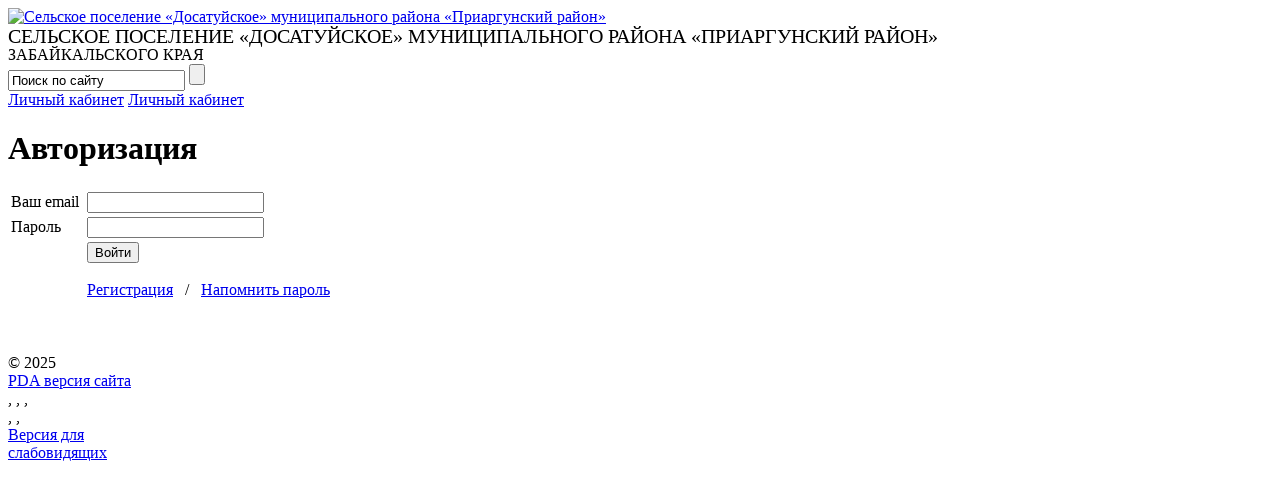

--- FILE ---
content_type: text/html; charset=UTF-8
request_url: https://xn--80ahepfvdcrdckn.xn--80agnkoihcls.xn--80ap4as.xn--p1ai/reg/login.html
body_size: 9645
content:
<!DOCTYPE html>
<html >
<head>
    <meta http-equiv="Content-Type" content="text/html; charset=utf-8">
    <title>Официальный портал Забайкальского края - Login Reg</title>
    <meta name="keywords" content="">
	<meta name="description" content="">
	<meta name="yandex-verification" content="" />
	<meta name="google-site-verification" content="" />
	<link rel="shortcut icon" href="/favicon.ico" type="image/x-icon" />
	<link type="text/css" href="/js/css/flick/jquery-ui-1.8.16.custom.css" rel="stylesheet" />
    <link href="/css/main.css" rel="stylesheet" type="text/css">
        	<link href="/css/municipality.css" rel="stylesheet" type="text/css">
        <link href="/css/contrast.css" rel="stylesheet" type="text/css">
    <!--[if lte IE 7]><link rel="stylesheet" type="text/css" href="/css/ie7.css"><![endif]--> 
    <link href="/css/add.css" rel="stylesheet" type="text/css">    
    <script src="/js/jquery-1.6.2.min.js" type="text/javascript"></script>
	<script src="/js/jquery-1.4.3.min.js" type="text/javascript"></script>
    <script src="/js/jquery-ui-1.8.16.custom.min.js" type="text/javascript"></script>
	<script src="/js/i18n/jquery.ui.datepicker-ru.js" type="text/javascript"></script>
    <script src="/js/jquery.cookie.js" type="text/javascript"></script>
	<script src="/js/cufon-yui.js" type="text/javascript"></script>
    <script src="/js/PlumbBlackSoftC_900.font.js" type="text/javascript"></script>    
    <script src="/js/PT_Sans_700.font.js" type="text/javascript"></script>
        
    <script src="/js/common.js" type="text/javascript"></script>
    <script src="/js/application.js" type="text/javascript"></script>
    <script src="/js/highslide-full.js" type="text/javascript"></script>
	<link href="/js/highslide.css" rel="stylesheet" type="text/css" />
	
	<!--Контрастная версия-->
	<script src="/js/contrast_new.js" type="text/javascript" charset="utf-8"></script>
	<link href="/css/contrast_new.css" rel="stylesheet" type="text/css" />
	<!--//Контрастная версия-->
	
    <script type="text/javascript"> 
		hs.graphicsDir = "/js/graphics/";
		hs.outlineType = "rounded-white";
		hs.wrapperClassName = "draggable-header";
		hs.dimmingOpacity = 0.80;
		hs.align = "center";
		
		$("document").ready(function(){
				$(".pop_img").each(function(){
					this.parentNode.className="highslide";
					$(this.parentNode).click(function(){
						return hs.expand(this,
			{wrapperClassName: 'borderless floating-caption', dimmingOpacity: 0.75, align: 'center'})
					});
					
				});
	
			})
		
	</script>
</head>
<body  class="inner municipality">    
    <!-- обёртка -->
    <div id="wrapper">
        <!-- карта сайта (верхняя) -->
        <div class="portlet" id="yw0">
<div class="portlet-content">
<div class="map_pos fixed_width no_shadow">
	<div class="top_sitemap bottom_sitemap">
		</div>
</div></div>
</div>        <!-- /карта сайта (верхняя) -->
    	<!-- шапка -->
        <div id="header"><div class="fixed_width no_shadow">
		<!--Контрастная версия-->
		<div class="header_block noindex"></div>
		<!--//Контрастная версия-->
        	        						<div class="logo g"><div class="logo_pos">
					<a href="/" title="Сельское поселение «Досатуйское» муниципального района «Приаргунский  район»"><img src="/i/logo2.png" alt="Сельское поселение «Досатуйское» муниципального района «Приаргунский  район»" /></a>
					<div class="logo_text"><div style="font-size: 20px;line-height: 20px">СЕЛЬСКОЕ ПОСЕЛЕНИЕ «ДОСАТУЙСКОЕ» МУНИЦИПАЛЬНОГО РАЙОНА «ПРИАРГУНСКИЙ  РАЙОН»</div>ЗАБАЙКАЛЬСКОГО КРАЯ</div>
				</div></div>
        		        	            <form class="search" method="post" action="/search.html">
            	<input type="text" class="text" name="q" value="Поиск по сайту" onClick="this.value = ( this.value == 'Поиск по сайту' ? '' : this.value )" onBlur="this.value = ( this.value == '' ? 'Поиск по сайту' : this.value )" />
                <input type="submit" value="" class="icon ic_search" title="Найти" />
                <span class="icon ic_close" title="Стереть"></span>
            </form>
            <div class="authorization">
				<!--Контрастная версия-->
				<div class="v_views"></div>
				<!--//Контрастная версия-->
            	            		<a class="pseudo is_white m_white_href" onclick="hs.htmlExpand ( this, { objectType: 'iframe', outlineWhileAnimating: true, preserveContent: false, width: 404, height: 240 ,contentId: 'highslide-html', cacheAjax: false } ); return false;" href="/login.html">Личный кабинет</a>
					<a class="pseudo is_white m_white_href_c" href="/reg/login.html">Личный кабинет</a>
            	            	
            </div>
            <!--<div class="top_icons">
            	<a href="/rss.xml" class="icon ic_rss" ></a>
            	<a href="" class="icon ic_fb" rel="nofollow"></a>
            	<a href="" class="icon ic_twitter" rel="nofollow"></a>
            </div> -->

            	            	            	<!-- <div class="all_site to_portal"><a href="http://www.xn--80ap4as.xn--p1ai" class="is_white">Вернуться<br />на основной портал</a></div> -->
	            			        </div></div>
    	<!-- /шапка -->		
		<div id="content" class="fixed_width"><div class="inner_block">
	<div class="right_main">
		<h1>Авторизация</h1>
		<div id="right_part"><div class="inner_block">
		</div></div>
		<div id="center_part"><div class="inner_block">
			<form method="post" action="/cabinet/login.html">
				<table class="default popup_fields">
					<col width="74"><col>
					<tr>
						<td><div class="inp_param">Ваш email</div></td>
						<td><input type="text" class="text" name="email" id="ml" /></td>
					</tr>
					<tr>
						<td><div class="inp_param">Пароль</div></td>
						<td><input type="password" class="text" name="pass" /></td>
					</tr>
										<tr>
						<td></td>
						<td>
							<input type="submit" value="Войти" class="is_button login_button" /><br /><br />
							<input type="hidden" value="registration" name="back">
							<a href="/reg/registration.html">Регистрация</a> &nbsp;&nbsp;/&nbsp;&nbsp; <a href="/reg/forgot.html">Напомнить пароль</a>
						</td>
					</tr>
				</table>
			</form>
			<br><br>
</div></div>
	</div>
</div></div>
        
        
		<!-- слайдер -->   
		<div class="shadow_line fixed_width"></div>		<div class="portlet" id="yw1">
<div class="portlet-content">
<div id="slider"><div class="fixed_width"><div class="padds">
	<div class="lenta scroll-pane">
		<ul class="lenta scroll-content">
				</ul>
		<div class="arrow is_left"></div>
		<div class="arrow is_right"></div>
	</div>
	<div class="bar_padds"><div class="bar_back"><div class="scroll-bar-wrap"><div class="scroll-bar"></div></div></div></div>
</div></div></div></div>
</div>        <!-- /слайдер -->   
        <div id="spacer"></div>
    </div>
    <!-- /обёртка -->
    <!-- карта сайта (нижняя) -->
       <!-- <div class="portlet" id="yw2">
<div class="portlet-content">
<div class="bottom_sitemap" id="bsm">
	<div class="fixed_width no_shadow">
			<a href="/sitemap.html"><span class="icon ic_sitemap_circle"></span></a>
			</div>
</div></div>
</div> -->
    <!-- /карта сайта (нижняя) -->    
    <!-- подвал -->
    <div id="footer"><div class="fixed_width no_shadow"><div class="inner_block vcard">
    	<div class="bottom_shadow"></div>
    	<div class="copy">&copy;&nbsp;2025&nbsp;<span class="fn org"></span><br /><a href="/pda.html">PDA версия сайта</a></div>
        <div class="adr"><span class="postal-code"></span>, <span class="locality"></span>, <span class="street-address">,<br />, , </span></div>

        <div class="contacts">
        	<a href="mailto:" class="email is_gray"></a>
            <div class="tel"></div>
        </div>
		<div class="hotlog"></div>
		<!--<div class="orphis"><me>Обнаружили ошибку? Выделите текст и нажмите Ctrl+ENTER</me><a href="http://orphus.ru" id="orphus" target="_blank"><img alt="Система Orphus" src="/u/files/orphus/orphus.gif" border="0" width="88" height="31" /></a></div>-->
		
        	        <div class="contrast_pos"><a class="icon ic_contrast auto_icon" href="javascript:admezab_switchToLimitedView(false);"><ins>Версия для<br />слабовидящих</ins></a></div>
	        <!-- спутник -->
	        <script type="text/javascript">
	        (function(d, t, p) {
	        var j = d.createElement(t); j.async = true; j.type = "text/javascript";
	        j.src = ("https:" == p ? "https:" : "http:") + "//stat.sputnik.ru/cnt.js";
	        var s = d.getElementsByTagName(t)[0]; s.parentNode.insertBefore(j, s);
	        })(document, "script", document.location.protocol);
	        </script>
	        
	         <!--<div class="studio-developer"><a href="http://www.one-touch.ru/" title="Создание сайта Studio oneTOUCH">Создание сайта</a><br clear="all"><a href="http://www.one-touch.ru/" title="Создание сайта Studio oneTOUCH" class="link_logo"><img src="/i/onetouch_logo.gif" alt="Создание сайта Studio oneTOUCH"></a></div> -->
            </div></div></div>
	
    <!-- /подвал -->
    		
</body>
</html>